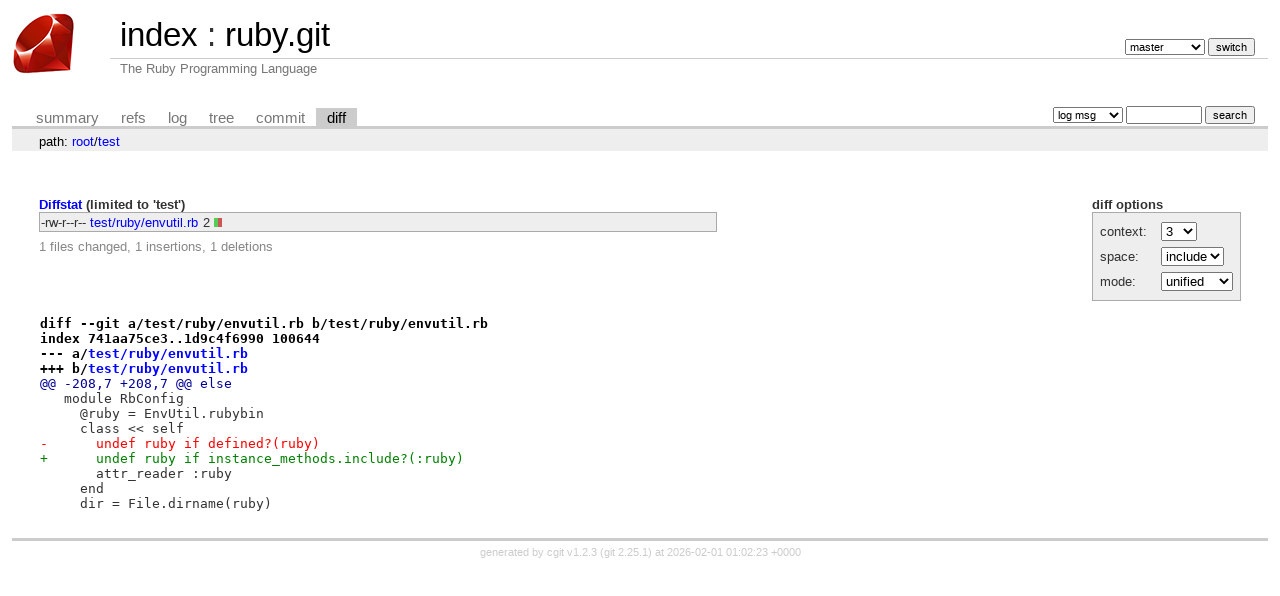

--- FILE ---
content_type: text/html; charset=UTF-8
request_url: https://git.ruby-lang.org/ruby.git/diff/test?id=1d415019bd993eda34c205c3628945f9d3e6865a&id2=34bcba57a9c432917799d59649f311eb0794a362
body_size: 1826
content:
<!DOCTYPE html>
<html lang='en'>
<head>
<title>ruby.git - The Ruby Programming Language</title>
<meta name='generator' content='cgit v1.2.3'/>
<meta name='robots' content='index, nofollow'/>
<link rel='stylesheet' type='text/css' href='/cgit-css/cgit.css'/>
<link rel='shortcut icon' href='/favicon.ico'/>
<link rel='alternate' title='Atom feed' href='https://git.ruby-lang.org/ruby.git/atom/test?h=master' type='application/atom+xml'/>
</head>
<body>
<div id='cgit'><table id='header'>
<tr>
<td class='logo' rowspan='2'><a href='/'><img src='/cgit-css/ruby.png' alt='cgit logo'/></a></td>
<td class='main'><a href='/'>index</a> : <a title='ruby.git' href='/ruby.git/'>ruby.git</a></td><td class='form'><form method='get'>
<input type='hidden' name='id' value='1d415019bd993eda34c205c3628945f9d3e6865a'/><input type='hidden' name='id2' value='34bcba57a9c432917799d59649f311eb0794a362'/><select name='h' onchange='this.form.submit();'>
<option value='master' selected='selected'>master</option>
<option value='ruby_1_3'>ruby_1_3</option>
<option value='ruby_1_4'>ruby_1_4</option>
<option value='ruby_1_6'>ruby_1_6</option>
<option value='ruby_1_8'>ruby_1_8</option>
<option value='ruby_1_8_5'>ruby_1_8_5</option>
<option value='ruby_1_8_6'>ruby_1_8_6</option>
<option value='ruby_1_8_7'>ruby_1_8_7</option>
<option value='ruby_1_9_1'>ruby_1_9_1</option>
<option value='ruby_1_9_2'>ruby_1_9_2</option>
<option value='ruby_1_9_3'>ruby_1_9_3</option>
<option value='ruby_2_0_0'>ruby_2_0_0</option>
<option value='ruby_2_1'>ruby_2_1</option>
<option value='ruby_2_2'>ruby_2_2</option>
<option value='ruby_2_3'>ruby_2_3</option>
<option value='ruby_2_4'>ruby_2_4</option>
<option value='ruby_2_5'>ruby_2_5</option>
<option value='ruby_2_6'>ruby_2_6</option>
<option value='ruby_2_7'>ruby_2_7</option>
<option value='ruby_3_0'>ruby_3_0</option>
<option value='ruby_3_1'>ruby_3_1</option>
<option value='ruby_3_2'>ruby_3_2</option>
<option value='ruby_3_3'>ruby_3_3</option>
<option value='ruby_3_4'>ruby_3_4</option>
<option value='ruby_4_0'>ruby_4_0</option>
<option value='v1_0r'>v1_0r</option>
<option value='v1_1dev'>v1_1dev</option>
<option value='v1_1r'>v1_1r</option>
</select> <input type='submit' value='switch'/></form></td></tr>
<tr><td class='sub'>The Ruby Programming Language</td><td class='sub right'></td></tr></table>
<table class='tabs'><tr><td>
<a href='/ruby.git/'>summary</a><a href='/ruby.git/refs/?id=1d415019bd993eda34c205c3628945f9d3e6865a'>refs</a><a href='/ruby.git/log/test'>log</a><a href='/ruby.git/tree/test?id=1d415019bd993eda34c205c3628945f9d3e6865a'>tree</a><a href='/ruby.git/commit/test?id=1d415019bd993eda34c205c3628945f9d3e6865a'>commit</a><a class='active' href='/ruby.git/diff/test?id=1d415019bd993eda34c205c3628945f9d3e6865a&amp;id2=34bcba57a9c432917799d59649f311eb0794a362'>diff</a></td><td class='form'><form class='right' method='get' action='/ruby.git/log/test'>
<input type='hidden' name='id' value='1d415019bd993eda34c205c3628945f9d3e6865a'/><input type='hidden' name='id2' value='34bcba57a9c432917799d59649f311eb0794a362'/><select name='qt'>
<option value='grep'>log msg</option>
<option value='author'>author</option>
<option value='committer'>committer</option>
<option value='range'>range</option>
</select>
<input class='txt' type='search' size='10' name='q' value=''/>
<input type='submit' value='search'/>
</form>
</td></tr></table>
<div class='path'>path: <a href='/ruby.git/diff/?id=1d415019bd993eda34c205c3628945f9d3e6865a&amp;id2=34bcba57a9c432917799d59649f311eb0794a362'>root</a>/<a href='/ruby.git/diff/test?id=1d415019bd993eda34c205c3628945f9d3e6865a&amp;id2=34bcba57a9c432917799d59649f311eb0794a362'>test</a></div><div class='content'><div class='cgit-panel'><b>diff options</b><form method='get'><input type='hidden' name='id' value='1d415019bd993eda34c205c3628945f9d3e6865a'/><input type='hidden' name='id2' value='34bcba57a9c432917799d59649f311eb0794a362'/><table><tr><td colspan='2'/></tr><tr><td class='label'>context:</td><td class='ctrl'><select name='context' onchange='this.form.submit();'><option value='1'>1</option><option value='2'>2</option><option value='3' selected='selected'>3</option><option value='4'>4</option><option value='5'>5</option><option value='6'>6</option><option value='7'>7</option><option value='8'>8</option><option value='9'>9</option><option value='10'>10</option><option value='15'>15</option><option value='20'>20</option><option value='25'>25</option><option value='30'>30</option><option value='35'>35</option><option value='40'>40</option></select></td></tr><tr><td class='label'>space:</td><td class='ctrl'><select name='ignorews' onchange='this.form.submit();'><option value='0' selected='selected'>include</option><option value='1'>ignore</option></select></td></tr><tr><td class='label'>mode:</td><td class='ctrl'><select name='dt' onchange='this.form.submit();'><option value='0' selected='selected'>unified</option><option value='1'>ssdiff</option><option value='2'>stat only</option></select></td></tr><tr><td/><td class='ctrl'><noscript><input type='submit' value='reload'/></noscript></td></tr></table></form></div><div class='diffstat-header'><a href='/ruby.git/diff/?id=1d415019bd993eda34c205c3628945f9d3e6865a&amp;id2=34bcba57a9c432917799d59649f311eb0794a362'>Diffstat</a> (limited to 'test')</div><table summary='diffstat' class='diffstat'><tr><td class='mode'>-rw-r--r--</td><td class='upd'><a href='/ruby.git/diff/test/ruby/envutil.rb?id=1d415019bd993eda34c205c3628945f9d3e6865a&amp;id2=34bcba57a9c432917799d59649f311eb0794a362'>test/ruby/envutil.rb</a></td><td class='right'>2</td><td class='graph'><table summary='file diffstat' width='2%'><tr><td class='add' style='width: 50.0%;'/><td class='rem' style='width: 50.0%;'/><td class='none' style='width: 0.0%;'/></tr></table></td></tr>
</table><div class='diffstat-summary'>1 files changed, 1 insertions, 1 deletions</div><table summary='diff' class='diff'><tr><td><div class='head'>diff --git a/test/ruby/envutil.rb b/test/ruby/envutil.rb<br/>index 741aa75ce3..1d9c4f6990 100644<br/>--- a/<a href='/ruby.git/tree/test/ruby/envutil.rb?id=34bcba57a9c432917799d59649f311eb0794a362'>test/ruby/envutil.rb</a><br/>+++ b/<a href='/ruby.git/tree/test/ruby/envutil.rb?id=1d415019bd993eda34c205c3628945f9d3e6865a'>test/ruby/envutil.rb</a></div><div class='hunk'>@@ -208,7 +208,7 @@ else</div><div class='ctx'>   module RbConfig</div><div class='ctx'>     @ruby = EnvUtil.rubybin</div><div class='ctx'>     class &lt;&lt; self</div><div class='del'>-      undef ruby if defined?(ruby)</div><div class='add'>+      undef ruby if instance_methods.include?(:ruby)</div><div class='ctx'>       attr_reader :ruby</div><div class='ctx'>     end</div><div class='ctx'>     dir = File.dirname(ruby)</div></td></tr></table></div> <!-- class=content -->
<div class='footer'>generated by <a href='https://git.zx2c4.com/cgit/about/'>cgit v1.2.3</a> (<a href='https://git-scm.com/'>git 2.25.1</a>) at 2026-02-01 01:02:23 +0000</div>
</div> <!-- id=cgit -->
</body>
</html>
